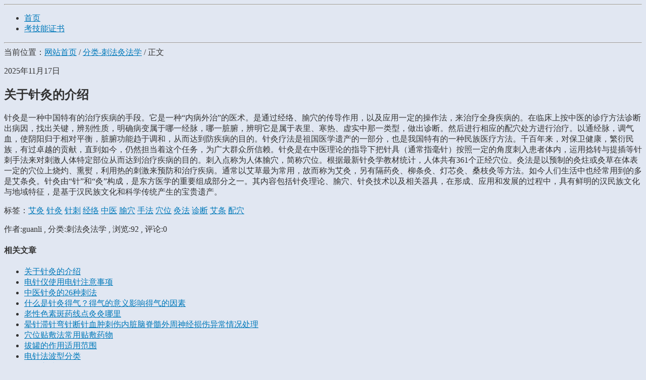

--- FILE ---
content_type: text/html; charset=UTF-8
request_url: https://www.huxiangxinlin.com/3134.html
body_size: 3927
content:
<!DOCTYPE html><html lang="zh-Hans"><head><link rel="dns-prefetch" href="//tb.53kf.com"><link rel="dns-prefetch" href="//beian.miit.gov.cn"><link rel="dns-prefetch" href="//img.alicdn.com"><meta http-equiv="Content-Type" content="text/html; charset=utf-8"><meta http-equiv="X-UA-Compatible" content="ie=edge" ><title>关于针灸的介绍</title><meta name='keywords' content='关于针灸的介绍'><meta name='description' content='针灸是一种中国特有的治疗疾病的手段。它是一种“内病外治”的医术。是通过经络、腧穴的传导作用，以及应用一定的操作法，来治疗全身疾病的。在临床上按中医的诊疗方法诊断出病因，找出关键，辨别性质，明确病变属于哪一经脉，哪一脏腑，辨明它是属于表里、寒热、虚实中那一类型，做...关于针灸的介绍'><meta name=generator content="Z-BlogPHP 1.7.4" ><meta name=viewport content="width=device-width" ><script src=//www.huxiangxinlin.com/zb_system/script/c_html_js_add.php?hash=2304640636&v=173430></script><link rel="stylesheet" href="//www.huxiangxinlin.com/zb_users/theme/WhitePage/style/default.css?2021-11-30" type=text/css media="all"><style>body{background-color:#e1e7f2;}div.post-body>p>code,div.post-body>pre.prism-highlight,div.post-body blockquote{background-color:#e1e7f2;}textarea,input[type=text],input[type=password],#divNavBar li ul{background-color:#ffffff}body{color:#333333;}textarea,input[type=text],input[type=password]{color:#333333;}a,span.now-page,#BlogTitle a{color:#0079ba;}a:hover,a:hover span.page,#BlogTitle a:hover,#divNavBar a:hover{color:#b22222;}#BlogTitle a{color:#111112;}div.post-body p{text-indent:0em;}</style><link rel="stylesheet" type=text/css href="//www.huxiangxinlin.com/zb_users/plugin/bottommeun/css/style.css"><style>.bottommeun ul li{background:#098deb;}.bottommeun ul li:hover{background:#e60039;}</style><style></style></head><body class="wwwhuxiangxinlin-g1NmU5 single article"><div id="divAll"><div id="divPage"><div id="divMiddle"><div id="divNavBar"><hr><ul><li class="wwwhuxiangxinlin-RkYjZh navbar-item"><a href="//www.huxiangxinlin.com/" title="">首页</a></li><li class="wwwhuxiangxinlin-RkYjZh navbar-item"><a href="//www.huxiangxinlin.com/category-275.html" title="">考技能证书</a></li></ul><hr></div><div id="divMain">当前位置：<a href="//www.huxiangxinlin.com/">网站首页</a> / <a href="//www.huxiangxinlin.com/category-243.html">分类-刺法灸法学</a> / 正文 <div class="wwwhuxiangxinlin-FmYTBk post single"><p class="wwwhuxiangxinlin-llNzA2 post-date">2025年11月17日</p><h2 class="wwwhuxiangxinlin-VmOGU2 post-title">关于针灸的介绍</h2><div class="wwwhuxiangxinlin-ZjNTc5 post-body"><p>针灸是一种中国特有的治疗疾病的手段。它是一种“内病外治”的医术。是通过经络、腧穴的传导作用，以及应用一定的操作法，来治疗全身疾病的。在临床上按中医的诊疗方法诊断出病因，找出关键，辨别性质，明确病变属于哪一经脉，哪一脏腑，辨明它是属于表里、寒热、虚实中那一类型，做出诊断。然后进行相应的配穴处方进行治疗。以通经脉，调气血，使阴阳归于相对平衡，脏腑功能趋于调和，从而达到防疾病的目的。针灸疗法是祖国医学遗产的一部分，也是我国特有的一种民族医疗方法。千百年来，对保卫健康，繁衍民族，有过卓越的贡献，直到如今，仍然担当着这个任务，为广大群众所信赖。针灸是在中医理论的指导下把针具（通常指毫针）按照一定的角度刺入患者体内，运用捻转与提插等针刺手法来对刺激人体特定部位从而达到治疗疾病的目的。刺入点称为人体腧穴，简称穴位。根据最新针灸学教材统计，人体共有361个正经穴位。灸法是以预制的灸炷或灸草在体表一定的穴位上烧灼、熏熨，利用热的刺激来预防和治疗疾病。通常以艾草最为常用，故而称为艾灸，另有隔药灸、柳条灸、灯芯灸、桑枝灸等方法。如今人们生活中也经常用到的多是艾条灸。针灸由“针”和“灸”构成，是东方医学的重要组成部分之一。其内容包括针灸理论、腧穴、针灸技术以及相关器具，在形成、应用和发展的过程中，具有鲜明的汉民族文化与地域特征，是基于汉民族文化和科学传统产生的宝贵遗产。</p></div><p class="wwwhuxiangxinlin-ZjY2E1 post-tags">标签：<a href="//www.huxiangxinlin.com/tags-6.html" target="_blank">艾灸</a>&nbsp;<a href="//www.huxiangxinlin.com/tags-8.html" target="_blank">针灸</a>&nbsp;<a href="//www.huxiangxinlin.com/tags-20.html" target="_blank">针刺</a>&nbsp;<a href="//www.huxiangxinlin.com/tags-23.html" target="_blank">经络</a>&nbsp;<a href="//www.huxiangxinlin.com/tags-166.html" target="_blank">中医</a>&nbsp;<a href="//www.huxiangxinlin.com/tags-167.html" target="_blank">腧穴</a>&nbsp;<a href="//www.huxiangxinlin.com/tags-193.html" target="_blank">手法</a>&nbsp;<a href="//www.huxiangxinlin.com/tags-222.html" target="_blank">穴位</a>&nbsp;<a href="//www.huxiangxinlin.com/tags-223.html" target="_blank">灸法</a>&nbsp;<a href="//www.huxiangxinlin.com/tags-224.html" target="_blank">诊断</a>&nbsp;<a href="//www.huxiangxinlin.com/tags-242.html" target="_blank">艾条</a>&nbsp;<a href="//www.huxiangxinlin.com/tags-259.html" target="_blank">配穴</a>&nbsp;</p><p class="wwwhuxiangxinlin-ZhMWI5 post-footer">作者:guanli&nbsp;,&nbsp;分类:刺法灸法学&nbsp;,&nbsp;浏览:92&nbsp;,&nbsp;评论:0</p></div><h4>相关文章</h4><ul id="related"><li class="wwwhuxiangxinlin-M3MGFj"><span class="wwwhuxiangxinlin-U1MWEz title"><a href="//www.huxiangxinlin.com/3134.html" title="关于针灸的介绍">关于针灸的介绍</a></span></li><li class="wwwhuxiangxinlin-M3MGFj"><span class="wwwhuxiangxinlin-U1MWEz title"><a href="//www.huxiangxinlin.com/9488.html" title="电针仪使用电针注意事项">电针仪使用电针注意事项</a></span></li><li class="wwwhuxiangxinlin-M3MGFj"><span class="wwwhuxiangxinlin-U1MWEz title"><a href="//www.huxiangxinlin.com/9902.html" title="中医针灸的26种刺法">中医针灸的26种刺法</a></span></li><li class="wwwhuxiangxinlin-M3MGFj"><span class="wwwhuxiangxinlin-U1MWEz title"><a href="//www.huxiangxinlin.com/9295.html" title="什么是针灸得气？得气的意义影响得气的因素">什么是针灸得气？得气的意义影响得气的因素</a></span></li><li class="wwwhuxiangxinlin-M3MGFj"><span class="wwwhuxiangxinlin-U1MWEz title"><a href="//www.huxiangxinlin.com/7259.html" title="老性色素斑药线点灸灸哪里">老性色素斑药线点灸灸哪里</a></span></li><li class="wwwhuxiangxinlin-M3MGFj"><span class="wwwhuxiangxinlin-U1MWEz title"><a href="//www.huxiangxinlin.com/9301.html" title="晕针滞针弯针断针血肿刺伤内脏脑脊髓外周神经损伤异常情况处理">晕针滞针弯针断针血肿刺伤内脏脑脊髓外周神经损伤异常情况处理</a></span></li><li class="wwwhuxiangxinlin-M3MGFj"><span class="wwwhuxiangxinlin-U1MWEz title"><a href="//www.huxiangxinlin.com/9490.html" title="穴位贴敷法常用贴敷药物">穴位贴敷法常用贴敷药物</a></span></li><li class="wwwhuxiangxinlin-M3MGFj"><span class="wwwhuxiangxinlin-U1MWEz title"><a href="//www.huxiangxinlin.com/9327.html" title="拔罐的作用适用范围">拔罐的作用适用范围</a></span></li><li class="wwwhuxiangxinlin-M3MGFj"><span class="wwwhuxiangxinlin-U1MWEz title"><a href="//www.huxiangxinlin.com/9484.html" title="电针法波型分类">电针法波型分类</a></span></li><li class="wwwhuxiangxinlin-M3MGFj"><span class="wwwhuxiangxinlin-U1MWEz title"><a href="//www.huxiangxinlin.com/9329.html" title="起罐方法">起罐方法</a></span></li></ul></div><div id="divSidebar"><h4>最新文章</h4><li class="wwwhuxiangxinlin-M3MGFj"><a href="//www.huxiangxinlin.com/3134.html" title="关于针灸的介绍">关于针灸的介绍</a></li><li class="wwwhuxiangxinlin-M3MGFj"><a href="//www.huxiangxinlin.com/239763.html" title="心理咨询师证的考试形式是什么样子的啊">心理咨询师证的考试形式是什么样子的啊</a></li><li class="wwwhuxiangxinlin-M3MGFj"><a href="//www.huxiangxinlin.com/220654.html" title="化妆品配方师证书怎么考取的呢">化妆品配方师证书怎么考取的呢</a></li><li class="wwwhuxiangxinlin-M3MGFj"><a href="//www.huxiangxinlin.com/218098.html" title="国家二级心理咨询师证报考条件要求是什么呢">国家二级心理咨询师证报考条件要求是什么呢</a></li><li class="wwwhuxiangxinlin-M3MGFj"><a href="//www.huxiangxinlin.com/217794.html" title="小儿推拿师证有变动">小儿推拿师证有变动</a></li><li class="wwwhuxiangxinlin-M3MGFj"><a href="//www.huxiangxinlin.com/53684.html" title="口腔治疗师证书可以当医生吗女生可以考吗">口腔治疗师证书可以当医生吗女生可以考吗</a></li></div><div id="divBottom"><p id="BlogCopyRight">免责声明：用户在本网站上发表的全部内容（包括但不仅限于回答/文章/评论/图片引用），文章仅供免费阅读参考。若有侵权，版权个人或单位不想本网发布，可联系用户或本站，我们将立即将其撤除<br ><a href="//www.huxiangxinlin.com/sitemap/sitemap.xml" target="_blank">网站地图</a><script>(function() {var _53code = document.createElement("script");_53code.src = "https://tb.53kf.com/code/code/9340afead31812402ed99a7257f0893f3/1";var s = document.getElementsByTagName("script")[0]; s.parentNode.insertBefore(_53code, s);})();</script>.<a href="https://beian.miit.gov.cn/" target="_blank">湘ICP备17004542号-2</a></p></div><div class="wwwhuxiangxinlin-M1MzJi clear"></div></div><div class="wwwhuxiangxinlin-M1MzJi clear"></div></div><div class="wwwhuxiangxinlin-M1MzJi clear"></div></div><div class="bottommeun40"></div><div class="bottommeun"><ul class="bmnum3"><li><a target="_blank" href="tel:15200858075"><i class="iconfont">&#xe6041;</i>拨打电话</a></li><li><a target="_blank" href="https://tb.53kf.com/code/client/9340afead31812402ed99a7257f0893f3/1"><i class="iconfont">&#xe60e1;</i>在线咨询</a></li><li><a id="bm3"><i class="iconfont">&#xe6611;</i>加微信</a></li><div class="popup" id="bm3popup"><div class="popup_content" onclick="copywx3()"><span class="iconfont p_off">&#xe7061;</span><p><img src=https://img.alicdn.com/imgextra/i2/527320286/O1CN01a2YAa71Dz2EVnvJlV_!!527320286.jpg alt="申申老师微信"><a href="weixin://">申申老师微信：<span id="copy_content">15200858075</span>点击复制并自动跳转微信界面</a></p></div></div></ul></div><script type=text/javascript src=//www.huxiangxinlin.com/zb_users/plugin/bottommeun/js/hnysnet.js></script><div id="ly_cache" data-id="3134"></div></body></html><!-- 正在使用可风网“zblog加速插件” --><!--ly_cache 2025-11-17 00:21:56-->